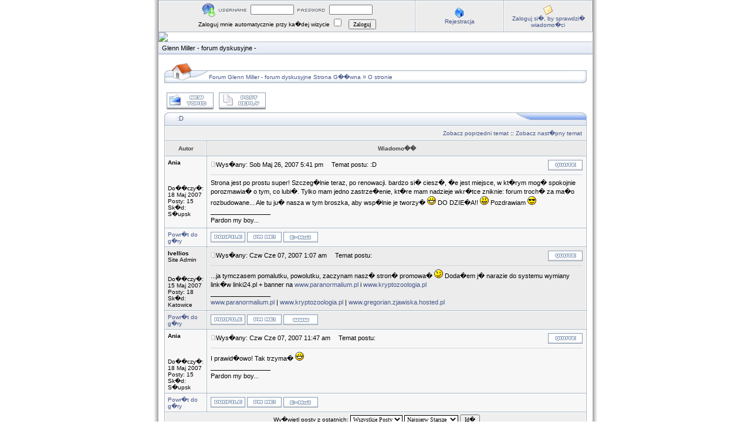

--- FILE ---
content_type: text/html; charset=UTF-8
request_url: http://www.glennmiller.one.pl/forum/viewtopic.php?p=23&sid=206bff927b848ff49a6cd3a80096b2fa
body_size: 3851
content:
<!DOCTYPE HTML PUBLIC "-//W3C//DTD HTML 4.01 Transitional//EN">
<html dir="ltr">
<head>
<meta http-equiv="Content-Type" content="text/html; charset=iso-8859-2">
<meta http-equiv="Content-Style-Type" content="text/css">

<link rel="top" href="./index.php?sid=2798f3cb63914a92edf66e13c4677c52" title="Forum Glenn Miller - forum dyskusyjne Strona G��wna" />
<link rel="search" href="./search.php?sid=2798f3cb63914a92edf66e13c4677c52" title="Szukaj" />
<link rel="help" href="./faq.php?sid=2798f3cb63914a92edf66e13c4677c52" title="FAQ" />
<link rel="author" href="./memberlist.php?sid=2798f3cb63914a92edf66e13c4677c52" title="U�ytkownicy" />
<link rel="prev" href="viewtopic.php?t=7&amp;view=previous&amp;sid=2798f3cb63914a92edf66e13c4677c52" title="Zobacz poprzedni temat" />
<link rel="next" href="viewtopic.php?t=7&amp;view=next&amp;sid=2798f3cb63914a92edf66e13c4677c52" title="Zobacz nast�pny temat" />
<link rel="up" href="viewforum.php?f=5&amp;sid=2798f3cb63914a92edf66e13c4677c52" title="O stronie" />
<link rel="chapter forum" href="viewforum.php?f=1&amp;sid=2798f3cb63914a92edf66e13c4677c52" title="Glenn Miller i Jego muzyka" />
<link rel="chapter forum" href="viewforum.php?f=2&amp;sid=2798f3cb63914a92edf66e13c4677c52" title="P�yty" />
<link rel="chapter forum" href="viewforum.php?f=3&amp;sid=2798f3cb63914a92edf66e13c4677c52" title="Poszukuj�..." />
<link rel="chapter forum" href="viewforum.php?f=6&amp;sid=2798f3cb63914a92edf66e13c4677c52" title="Witaj przybyszu!" />
<link rel="chapter forum" href="viewforum.php?f=4&amp;sid=2798f3cb63914a92edf66e13c4677c52" title="Na ka�dy temat" />
<link rel="chapter forum" href="viewforum.php?f=5&amp;sid=2798f3cb63914a92edf66e13c4677c52" title="O stronie" />

<title>Glenn Miller - forum dyskusyjne :: Zobacz temat - :D</title>
<link rel="stylesheet" href="templates/iCGstation/iCGstation.css" type="text/css" -->

</head>
<body>

<a name="top"></a>
<table width="760" cellpadding="0" cellspacing="0" border="0" align="center">
  <tr>
	<td width="10" nowrap="nowrap" class="lefttd"></td>
	<td width="740">
		<table width="100%" cellpadding="0" cellspacing="1" border="0" class="forumline">
			<tr>
				<td class="row2" width="100%" align="center">
				<form method="post" action="login.php?sid=2798f3cb63914a92edf66e13c4677c52">
				<img src="templates/iCGstation/images/login_logo.gif" border="0" alt="Zaloguj" align="absmiddle" /><img src="templates/iCGstation/images/username.gif" border="0" alt="U�ytkownik" align="absmiddle" /><input type="text" name="username" size="10" /><img src="templates/iCGstation/images/password.gif" border="0" alt="Has�o" align="absmiddle" /><input type="password" name="password" size="10" maxlength="32" /><br />Zaloguj mnie automatycznie przy ka�dej wizycie <input class="text" type="checkbox" name="autologin" />&nbsp;&nbsp;&nbsp;<input type="hidden" name="submit" value="Zaloguj"><input type="hidden" name="login" value="Zaloguj"><input type="submit" name="login" value="Zaloguj"/></td>
				</form></td>
				<td class="row2" width="150" nowrap="nowrap" align="center"><img src="templates/iCGstation/images/icon/icon_register.gif" border="0" alt="Rejestracja" align="absmiddle" /><br /><a href="profile.php?mode=register&amp;sid=2798f3cb63914a92edf66e13c4677c52" class="mainmenu">Rejestracja</a></td>
				<td class="row2" width="150" nowrap="nowrap" align="center"><img src="templates/iCGstation/images/icon/icon_pm.gif" border="0" alt="Zaloguj si�, by sprawdzi� wiadomo�ci" align="absmiddle" /><br /><a href="privmsg.php?folder=inbox&amp;sid=2798f3cb63914a92edf66e13c4677c52" class="mainmenu">Zaloguj si�, by sprawdzi� wiadomo�ci</a></td>
			</tr>
		</table>
		<table width="100%" cellspacing="0" cellpadding="0" border="0">
			<tr>
				<td width="100%" valign="middle"><a href="http://www.glennmiller.zjawiska.hosted.pl/index2.html?pokaz=newsy"><img src="http://kryptogaleria.yoyo.pl/top3.jpg" border="0" /></a></td>
			</tr>
			<tr>
				<td width="100%" class="navpic">&nbsp;&nbsp;<span class="maintitle">Glenn Miller - forum dyskusyjne</span><span class="maintitle">&nbsp;-&nbsp;</span></td>
			</tr>
		</table>
		<table width="100%" cellspacing="10" cellpadding="0" border="0">
			<tr>
				<td align="center" width="100%" valign="middle">

<table border="0" cellpadding="0" cellspacing="0" class="tbn">
<tr>
<td class="tbnl" rowspan="3"><img src="images/spacer.gif" alt="" width="76" height="39" /></td>
<td height="17"></td>
<td height="17"></td>
</tr>
<td class="tbnbot"><span class="nav"><a href="index.php?sid=2798f3cb63914a92edf66e13c4677c52" class="nav">Forum Glenn Miller - forum dyskusyjne Strona G��wna</a></span>  &raquo; <a href="viewforum.php?f=5&amp;sid=2798f3cb63914a92edf66e13c4677c52" class="nav">O stronie</a></span></td>
<td class="tbnr"><img src="images/spacer.gif" alt="" width="39" height="22" /></td>
</tr>
</table>
<br />
<table width="100%" cellspacing="2" cellpadding="2" border="0">
  <tr>
	<td align="left" valign="bottom" nowrap="nowrap"><span class="nav"><a href="posting.php?mode=newtopic&amp;f=5&amp;sid=2798f3cb63914a92edf66e13c4677c52"><img src="templates/iCGstation/images/lang_english/post.gif" border="0" alt="Napisz nowy temat" align="middle" /></a>&nbsp;&nbsp;&nbsp;<a href="posting.php?mode=reply&amp;t=7&amp;sid=2798f3cb63914a92edf66e13c4677c52"><img src="templates/iCGstation/images/lang_english/reply.gif" border="0" alt="Odpowiedz do tematu" align="middle" /></a></span></td>
  </tr>
</table>

<table border="0" cellpadding="0" cellspacing="0" class="tbt"><tr><td class="tbtl"><img src="images/spacer.gif" alt="" width="22" height="22" /></td><td class="tbtbot"><a class="maintitle" href="viewtopic.php?t=7&amp;start=0&amp;postdays=0&amp;postorder=asc&amp;highlight=&amp;sid=2798f3cb63914a92edf66e13c4677c52">:D</a> <img src="images/spacer.gif" alt="" width="8" height="22" align="absmiddle" /></td><td class="tbtr"><img src="images/spacer.gif" alt="" width="124" height="22" /></td></tr></table>
<table class="forumline" width="100%" cellspacing="1" cellpadding="0" border="0">
	<tr align="right">
		<td class="cat" colspan="2" height="28"><span class="nav"><a href="viewtopic.php?t=7&amp;view=previous&amp;sid=2798f3cb63914a92edf66e13c4677c52" class="nav">Zobacz poprzedni temat</a> :: <a href="viewtopic.php?t=7&amp;view=next&amp;sid=2798f3cb63914a92edf66e13c4677c52" class="nav">Zobacz nast�pny temat</a> &nbsp;</span></td>
	</tr>
	
	<tr>
		<th class="thLeft" width="150" height="26" nowrap="nowrap">Autor</th>
		<th class="thRight" nowrap="nowrap">Wiadomo��</th>
	</tr>
	<tr>
		<td width="150" align="left" valign="top" class="row1"><span class="name"><a name="21"></a><b>Ania</b></span><br /><span class="postdetails"><br /><br /><br />Do��czy�: 18 Maj 2007<br />Posty: 15<br />Sk�d: S�upsk</span><br /></td>
		<td class="row1" width="100%" height="28" valign="top"><table width="100%" border="0" cellspacing="1" cellpadding="0">
			<tr>
				<td width="100%"><a href="viewtopic.php?p=21&amp;sid=2798f3cb63914a92edf66e13c4677c52#21"><img src="templates/iCGstation/images/icon_minipost.gif" alt="Post" title="Post" border="0" /></a><span class="postdetails">Wys�any: Sob Maj 26, 2007 5:41 pm<span class="gen">&nbsp;</span>&nbsp; &nbsp;Temat postu: :D</span></td>
				<td valign="top" nowrap="nowrap"><a href="posting.php?mode=quote&amp;p=21&amp;sid=2798f3cb63914a92edf66e13c4677c52"><img src="templates/iCGstation/images/lang_english/icon_quote.gif" alt="Odpowiedz z cytatem" title="Odpowiedz z cytatem" border="0" /></a>   </td>
			</tr>
			<tr>
				<td colspan="2"><hr /></td>
			</tr>
			<tr>
				<td colspan="2"><span class="postbody">Strona jest po prostu super! Szczeg�lnie teraz, po renowacji. bardzo si� ciesz�, �e jest miejsce, w kt�rym mog� spokojnie porozmawia� o tym, co lubi�. Tylko mam jedno zastrze�enie, kt�re mam nadzieje wkr�tce zniknie: forum troch� za ma�o rozbudowane... Ale tu ju� nasza w tym broszka, aby wsp�lnie je tworzy� <img src="images/smiles/icon_biggrin.gif" alt="Very Happy" border="0" />  DO DZIE�A!! <img src="images/smiles/icon_smile.gif" alt="Smile" border="0" /> Pozdrawiam <img src="images/smiles/icon_cool.gif" alt="Cool" border="0" /><br />_________________<br />Pardon my boy...</span><span class="gensmall"></span></td>
			</tr>
		</table></td>
	</tr>
	<tr>
		<td class="row1" width="150" align="left" valign="middle"><span class="nav"><a href="#top" class="nav">Powr�t do g�ry</a></span></td>
		<td class="row1" width="100%" height="28" valign="bottom" nowrap="nowrap"><table cellspacing="1" cellpadding="0" border="0" height="18" width="18">
			<tr>
				<td valign="middle" nowrap="nowrap"><a href="profile.php?mode=viewprofile&amp;u=3&amp;sid=2798f3cb63914a92edf66e13c4677c52"><img src="templates/iCGstation/images/lang_english/icon_profile.gif" alt="Ogl�da profil u�ytkownika" title="Ogl�da profil u�ytkownika" border="0" /></a> <a href="privmsg.php?mode=post&amp;u=3&amp;sid=2798f3cb63914a92edf66e13c4677c52"><img src="templates/iCGstation/images/lang_english/icon_pm.gif" alt="Wy�lij prywatn� wiadomo��" title="Wy�lij prywatn� wiadomo��" border="0" /></a> <a href="profile.php?mode=email&amp;u=3&amp;sid=2798f3cb63914a92edf66e13c4677c52"><img src="templates/iCGstation/images/lang_english/icon_email.gif" alt="Wy�lij email" title="Wy�lij email" border="0" /></a>     </td>
			</tr>
		</table></td>
	</tr>
	<tr>
		<td width="150" align="left" valign="top" class="row2"><span class="name"><a name="22"></a><b>Ivellios</b></span><br /><span class="postdetails">Site Admin<br /><br /><br />Do��czy�: 15 Maj 2007<br />Posty: 18<br />Sk�d: Katowice</span><br /></td>
		<td class="row2" width="100%" height="28" valign="top"><table width="100%" border="0" cellspacing="1" cellpadding="0">
			<tr>
				<td width="100%"><a href="viewtopic.php?p=22&amp;sid=2798f3cb63914a92edf66e13c4677c52#22"><img src="templates/iCGstation/images/icon_minipost.gif" alt="Post" title="Post" border="0" /></a><span class="postdetails">Wys�any: Czw Cze 07, 2007 1:07 am<span class="gen">&nbsp;</span>&nbsp; &nbsp;Temat postu: </span></td>
				<td valign="top" nowrap="nowrap"><a href="posting.php?mode=quote&amp;p=22&amp;sid=2798f3cb63914a92edf66e13c4677c52"><img src="templates/iCGstation/images/lang_english/icon_quote.gif" alt="Odpowiedz z cytatem" title="Odpowiedz z cytatem" border="0" /></a>   </td>
			</tr>
			<tr>
				<td colspan="2"><hr /></td>
			</tr>
			<tr>
				<td colspan="2"><span class="postbody">...ja tymczasem pomalutku, powolutku, zaczynam nasz� stron� promowa� <img src="images/smiles/icon_wink.gif" alt="Wink" border="0" /> Doda�em j� narazie do systemu wymiany link�w linki24.pl + banner na <a rel="nofollow" href="http://www.paranormalium.pl" target="_blank">www.paranormalium.pl</a> i <a rel="nofollow" href="http://www.kryptozoologia.pl" target="_blank">www.kryptozoologia.pl</a><br />_________________<br /><a rel="nofollow" href="http://www.paranormalium.pl" target="_blank">www.paranormalium.pl</a> | <a rel="nofollow" href="http://www.kryptozoologia.pl" target="_blank">www.kryptozoologia.pl</a> | <a rel="nofollow" href="http://www.gregorian.zjawiska.hosted.pl" target="_blank">www.gregorian.zjawiska.hosted.pl</a></span><span class="gensmall"></span></td>
			</tr>
		</table></td>
	</tr>
	<tr>
		<td class="row2" width="150" align="left" valign="middle"><span class="nav"><a href="#top" class="nav">Powr�t do g�ry</a></span></td>
		<td class="row2" width="100%" height="28" valign="bottom" nowrap="nowrap"><table cellspacing="1" cellpadding="0" border="0" height="18" width="18">
			<tr>
				<td valign="middle" nowrap="nowrap"><a href="profile.php?mode=viewprofile&amp;u=2&amp;sid=2798f3cb63914a92edf66e13c4677c52"><img src="templates/iCGstation/images/lang_english/icon_profile.gif" alt="Ogl�da profil u�ytkownika" title="Ogl�da profil u�ytkownika" border="0" /></a> <a href="privmsg.php?mode=post&amp;u=2&amp;sid=2798f3cb63914a92edf66e13c4677c52"><img src="templates/iCGstation/images/lang_english/icon_pm.gif" alt="Wy�lij prywatn� wiadomo��" title="Wy�lij prywatn� wiadomo��" border="0" /></a>  <a href="http://www.paranormalium.pl" target="_userwww"><img src="templates/iCGstation/images/lang_english/icon_www.gif" alt="Odwied� stron� autora" title="Odwied� stron� autora" border="0" /></a>    </td>
			</tr>
		</table></td>
	</tr>
	<tr>
		<td width="150" align="left" valign="top" class="row1"><span class="name"><a name="23"></a><b>Ania</b></span><br /><span class="postdetails"><br /><br /><br />Do��czy�: 18 Maj 2007<br />Posty: 15<br />Sk�d: S�upsk</span><br /></td>
		<td class="row1" width="100%" height="28" valign="top"><table width="100%" border="0" cellspacing="1" cellpadding="0">
			<tr>
				<td width="100%"><a href="viewtopic.php?p=23&amp;sid=2798f3cb63914a92edf66e13c4677c52#23"><img src="templates/iCGstation/images/icon_minipost.gif" alt="Post" title="Post" border="0" /></a><span class="postdetails">Wys�any: Czw Cze 07, 2007 11:47 am<span class="gen">&nbsp;</span>&nbsp; &nbsp;Temat postu: </span></td>
				<td valign="top" nowrap="nowrap"><a href="posting.php?mode=quote&amp;p=23&amp;sid=2798f3cb63914a92edf66e13c4677c52"><img src="templates/iCGstation/images/lang_english/icon_quote.gif" alt="Odpowiedz z cytatem" title="Odpowiedz z cytatem" border="0" /></a>   </td>
			</tr>
			<tr>
				<td colspan="2"><hr /></td>
			</tr>
			<tr>
				<td colspan="2"><span class="postbody">I prawid�owo! Tak trzyma�  <img src="images/smiles/icon_biggrin.gif" alt="Very Happy" border="0" /><br />_________________<br />Pardon my boy...</span><span class="gensmall"></span></td>
			</tr>
		</table></td>
	</tr>
	<tr>
		<td class="row1" width="150" align="left" valign="middle"><span class="nav"><a href="#top" class="nav">Powr�t do g�ry</a></span></td>
		<td class="row1" width="100%" height="28" valign="bottom" nowrap="nowrap"><table cellspacing="1" cellpadding="0" border="0" height="18" width="18">
			<tr>
				<td valign="middle" nowrap="nowrap"><a href="profile.php?mode=viewprofile&amp;u=3&amp;sid=2798f3cb63914a92edf66e13c4677c52"><img src="templates/iCGstation/images/lang_english/icon_profile.gif" alt="Ogl�da profil u�ytkownika" title="Ogl�da profil u�ytkownika" border="0" /></a> <a href="privmsg.php?mode=post&amp;u=3&amp;sid=2798f3cb63914a92edf66e13c4677c52"><img src="templates/iCGstation/images/lang_english/icon_pm.gif" alt="Wy�lij prywatn� wiadomo��" title="Wy�lij prywatn� wiadomo��" border="0" /></a> <a href="profile.php?mode=email&amp;u=3&amp;sid=2798f3cb63914a92edf66e13c4677c52"><img src="templates/iCGstation/images/lang_english/icon_email.gif" alt="Wy�lij email" title="Wy�lij email" border="0" /></a>     </td>
			</tr>
		</table></td>
	</tr>
	<tr align="center">
		<td class="cat" colspan="2" height="28"><table cellspacing="1" cellpadding="0" border="0">
			<tr><form method="post" action="viewtopic.php?t=7&amp;start=0&amp;sid=2798f3cb63914a92edf66e13c4677c52">
				<td align="center"><span class="gensmall">Wy�wietl posty z ostatnich: <select name="postdays"><option value="0" selected="selected">Wszystkie Posty</option><option value="1">1 Dzie�</option><option value="7">7 Dni</option><option value="14">2 Tygodnie</option><option value="30">1 Miesi�c</option><option value="90">3 Miesi�ce</option><option value="180">6 Miesi�cy</option><option value="364">1 Rok</option></select>&nbsp;<select name="postorder"><option value="asc" selected="selected">Najpierw Starsze</option><option value="desc">Najpierw Nowsze</option></select>&nbsp;<input type="submit" value="Id�" class="liteoption" name="submit" /></span></td>
			</form></tr>
		</table></td>
	</tr>
</table>
<table border="0" cellpadding="0" cellspacing="0" class="tbl"><tr><td class="tbll"><img src="images/spacer.gif" alt="" width="8" height="4" /></td><td class="tblbot"><img src="images/spacer.gif" alt="" width="8" height="4" /></td><td class="tblr"><img src="images/spacer.gif" alt="" width="8" height="4" /></td></tr></table>

<table width="100%" cellspacing="2" cellpadding="2" border="0" align="center">
  <tr>
	<td align="left" valign="middle" nowrap="nowrap"><span class="nav"><a href="posting.php?mode=newtopic&amp;f=5&amp;sid=2798f3cb63914a92edf66e13c4677c52"><img src="templates/iCGstation/images/lang_english/post.gif" border="0" alt="Napisz nowy temat" align="middle" /></a>&nbsp;&nbsp;&nbsp;<a href="posting.php?mode=reply&amp;t=7&amp;sid=2798f3cb63914a92edf66e13c4677c52"><img src="templates/iCGstation/images/lang_english/reply.gif" border="0" alt="Odpowiedz do tematu" align="middle" /></a></span></td>
	<td align="left" valign="middle" width="100%"><span class="nav">&nbsp;&nbsp;&nbsp;<a href="index.php?sid=2798f3cb63914a92edf66e13c4677c52" class="nav">Forum Glenn Miller - forum dyskusyjne Strona G��wna</a>
	  &raquo; <a href="viewforum.php?f=5&amp;sid=2798f3cb63914a92edf66e13c4677c52" class="nav">O stronie</a></span></td>
	<td align="right" valign="top" nowrap="nowrap"><span class="gensmall">Wszystkie czasy w strefie GMT</span><br /><span class="nav"></span>
	  </td>
  </tr>
  <tr>
	<td align="left" colspan="3"><span class="nav">Strona <b>1</b> z <b>1</b></span></td>
  </tr>
</table>

<table width="100%" cellspacing="2" border="0" align="center">
  <tr>
	<td width="40%" valign="top" nowrap="nowrap" align="left"><span class="gensmall"></span><br />
	  &nbsp;<br />
	  </td>
	<td align="right" valign="top" nowrap="nowrap">
<form method="get" name="jumpbox" action="viewforum.php?sid=2798f3cb63914a92edf66e13c4677c52" onSubmit="if(document.jumpbox.f.value == -1){return false;}"><table cellspacing="1" cellpadding="0" border="0">
	<tr>
		<td nowrap="nowrap"><span class="gensmall">Skocz do:&nbsp;<select name="f" onchange="if(this.options[this.selectedIndex].value != -1){ forms['jumpbox'].submit() }"><option value="-1">Wybierz forum</option><option value="-1">&nbsp;</option><option value="-1">Glenn Miller</option><option value="-1">----------------</option><option value="1">Glenn Miller i Jego muzyka</option><option value="2">P�yty</option><option value="3">Poszukuj�...</option><option value="-1">&nbsp;</option><option value="-1">Off-topic</option><option value="-1">----------------</option><option value="6">Witaj przybyszu!</option><option value="4">Na ka�dy temat</option><option value="5"selected="selected">O stronie</option></select><input type="hidden" name="sid" value="2798f3cb63914a92edf66e13c4677c52" />&nbsp;<input type="submit" value="Id�" class="liteoption" /></span></td>
	</tr>
</table></form>

<span class="gensmall"><b>Nie mo�esz</b> pisa� nowych temat�w<br /><b>Nie mo�esz</b> odpowiada� w tematach<br /><b>Nie mo�esz</b> zmienia� swoich post�w<br /><b>Nie mo�esz</b> usuwa� swoich post�w<br /><b>Nie mo�esz</b> g�osowa� w ankietach<br /></span></td>
  </tr>
</table>


					<div align="center"><span class="copyright"><br />
				</td>
			</tr>
		</table>
		<table width="100%" cellpadding="0" cellspacing="0" border="0">
		  <tr>
			<td align="right"><a href="#top"><img src="templates/iCGstation/images/top.gif" border="0" /></a></td>
		  </tr>
		</table>
		<table width="100%" cellpadding="0" cellspacing="0" border="0">
		  <tr>
			<td><img src="templates/iCGstation/images/bt_left.gif" border="0" /></td>
			<td width="100%" class="indexbom" valign="bottom" align="center">
				<span class="copyright">Powered by <a rel="nofollow" href="http://www.phpbb.com/" target="_phpbb" class="copyright" rel="nofollow">phpBB</a> &copy; 2001, 2002 phpBB Group
				<br />iCGstation v1.0 Template By Ray &copy; 2003, 2004 iOptional<br />
				<br /><br /><br /><br /><br /><br /></span>
			</td>
			<td><img src="templates/iCGstation/images/bt_right.gif" border="0" /></td>
		  </tr>
		</table>
	</td>
	<td width="10" nowrap="nowrap" class="righttd"></td>
  </tr>
</table><BR><BR>

<div style="text-align: center;"></div><BR><BR>

</body>
</html>
